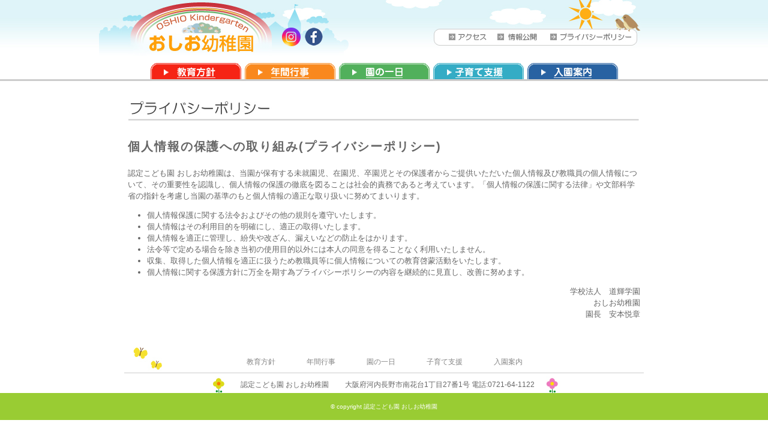

--- FILE ---
content_type: text/html; charset=UTF-8
request_url: https://oshio-smilekg.net/privacy/
body_size: 11688
content:
<!DOCTYPE html>
<html lang="ja">
<head prefix="og: http://ogp.me/ns# fb: http://ogp.me/ns/fb# article: http://ogp.me/ns/article#">
<meta charset="UTF-8">
<title>プライバシーポリシー | 幼稚園型認定こども園 おしお幼稚園</title>
<meta name="description" content="プライバシーポリシーページです。たのしく学ぶ あかるく育つ おしお幼稚園 | 大阪府河内長野市南花台の幼稚園型認定こども園">
<meta http-equiv="X-UA-Compatible" content="IE=edge">
<meta name="format-detection" content="telephone=no">
<meta name="viewport" content="width=device-width,initial-scale=1.0,maximum-scale=1.0">
<link rel="canonical" href="https://oshio-smilekg.net/privacy/">
<link rel="shortcut icon" type="image/x-icon" href="https://oshio-smilekg.net/wp/wp-content/themes/oshio-smilekg/common/img/favicon.ico">
<link rel="apple-touch-icon" href="https://oshio-smilekg.net/wp/wp-content/themes/oshio-smilekg/common/img/icon.png">
<meta property="og:image" content="https://oshio-smilekg.net/wp/wp-content/themes/oshio-smilekg/common/img/icon.png">
<link rel="stylesheet" href="https://oshio-smilekg.net/wp/wp-content/themes/oshio-smilekg/css/screen.css">
<link id="size-stylesheet" rel="stylesheet">
<link rel="stylesheet" href="https://oshio-smilekg.net/wp/wp-content/themes/oshio-smilekg/css/slide.css">
<link rel="stylesheet" href="https://oshio-smilekg.net/wp/wp-content/themes/oshio-smilekg/common/css/import.css">
<script src="https://oshio-smilekg.net/wp/wp-content/themes/oshio-smilekg/common/js/jquery.min.js"></script>
<script src="https://oshio-smilekg.net/wp/wp-content/themes/oshio-smilekg/common/js/accordion.js"></script>
<script src="https://oshio-smilekg.net/wp/wp-content/themes/oshio-smilekg/common/js/scroll.js"></script>
<script src="https://oshio-smilekg.net/wp/wp-content/themes/oshio-smilekg/common/js/rollover.js"></script>
<!--[if lt IE 9]><script src="https://oshio-smilekg.net/wp/wp-content/themes/oshio-smilekg/common/js/html5shiv-printshiv.js"></script><![endif]-->
<meta name='robots' content='max-image-preview:large' />
<link rel='stylesheet' id='wp-block-library-css'  href='https://oshio-smilekg.net/wp/wp-includes/css/dist/block-library/style.min.css?ver=5.8.12' type='text/css' media='all' />
</head>
<body class="privacyPage">
<div id="wrap">

<!-- ▼▼▼header start▼▼▼ -->
<div id="header">
<div id="header-inner">
<div class="icon_sns01"><a href="https://www.instagram.com/oshio_kindergarten/?hl=ja" target="_blank"><img src="https://oshio-smilekg.net/wp/wp-content/themes/oshio-smilekg/common/img/icon_insta.png" /></a></div>
<div class="icon_sns02"><a href="https://www.facebook.com/%E3%81%8A%E3%81%97%E3%81%8A%E5%B9%BC%E7%A8%9A%E5%9C%92-156764101757716/" target="_blank"><img src="https://oshio-smilekg.net/wp/wp-content/themes/oshio-smilekg/common/img/icon_fb.png" /></a></div>
<div id="site-seal">
<div id="logo"><a href="https://oshio-smilekg.net/" accesskey="1">おしお幼稚園</a></div>
<h2 id="description">たのしく学ぶ あかるく育つ おしお幼稚園</h2>
</div>
<ul class="head-navi">
<li class="h_access"><a href="https://oshio-smilekg.net/access/">アクセス</a></li>
<li class="h_disclose-information"><a href="https://oshio-smilekg.net/disclose/">情報公開</a></li>
<li class="h_privacy"><a href="https://oshio-smilekg.net/privacy/">プライバシーポリシー</a></li>
</ul>
<div class="navi-wrap">
<ul class="navi">
<li class="m_educational-policy primary"><a href="https://oshio-smilekg.net/educational/">教育方針</a> </li>
<li class="m_event primary"><a href="https://oshio-smilekg.net/event/">年間行事</a> </li>
<li class="m_day primary"><a href="https://oshio-smilekg.net/day/">園の一日</a> </li>
<li class="m_assistance primary"><a href="https://oshio-smilekg.net/assistance/">子育て支援</a> </li>
<li class="m_information primary"><a href="https://oshio-smilekg.net/information/">入園案内</a> </li>
</ul>
</div>
</div>
</div>
<!-- ▲▲▲header end▲▲▲ -->

<!-- ▼▼▼content start▼▼▼ -->
<div class="content-wrap">
<div class="content layout-one">
<div class="content-inner">
<div id="main" class="col1">
<div class="widget widget-subnavi">
</div>
<div id="page-3" class="container page">
<div class="text">
<h1><img src="https://oshio-smilekg.net/wp/wp-content/themes/oshio-smilekg/images/txt_pri.jpg" alt="プライバシーポリシー" /></h1>
<div class="entry-body">
<h2>個人情報の保護への取り組み(プライバシーポリシー)</h2>
<p>認定こども園 おしお幼稚園は、当園が保有する未就園児、在園児、卒園児とその保護者からご提供いただいた個人情報及び教職員の個人情報について、その重要性を認識し、個人情報の保護の徹底を図ることは社会的責務であると考えています。「個人情報の保護に関する法律」や文部科学省の指針を考慮し当園の基準のもと個人情報の適正な取り扱いに努めてまいります。</p>
<ul>
<li>個人情報保護に関する法令およびその他の規則を遵守いたします。</li>
<li>個人情報はその利用目的を明確にし、適正の取得いたします。</li>
<li>個人情報を適正に管理し、紛失や改ざん、漏えいなどの防止をはかります。</li>
<li>法令等で定める場合を除き当初の使用目的以外には本人の同意を得ることなく利用いたしません。</li>
<li>収集、取得した個人情報を適正に扱うため教職員等に個人情報についての教育啓蒙活動をいたします。</li>
<li>個人情報に関する保護方針に万全を期す為プライバシーポリシーの内容を継続的に見直し、改善に努めます。</li>
</ul>
<p style="text-align: right;">学校法人　道輝学園<br />おしお幼稚園<br />園長　安本悦章</p>
</div>
</div>
</div>
</div>
</div>
</div>
<!-- ▲▲▲content end▲▲▲ --> 

<!-- ▼▼▼footer start▼▼▼ -->
<div class="ex">
<ul class="navi">
<li class="m_educational-policy primary"><a href="https://oshio-smilekg.net/educational/">教育方針</a> </li>
<li class="m_event primary"><a href="https://oshio-smilekg.net/event/">年間行事</a> </li>
<li class="m_day primary"><a href="https://oshio-smilekg.net/day/">園の一日</a> </li>
<li class="m_assistance primary"><a href="https://oshio-smilekg.net/assistance/">子育て支援</a> </li>
<li class="m_information primary"><a href="https://oshio-smilekg.net/information/">入園案内</a> </li>
</ul>
<dl>
<dt>認定こども園 おしお幼稚園</dt>
<dd>
<address>
大阪府河内長野市南花台1丁目27番1号
</address>
電話:0721-64-1122</dd>
</dl>
</div>
</div>
<div id="footer">
<div id="footer-inner">
<h6 id="copy">&copy; copyright 認定こども園 おしお幼稚園</h6>
</div>
</div>
</div>
<!-- ▲▲▲footer end▲▲▲ -->

<!-- ▼▼▼スマホ start▼▼▼ -->
<div id="wrap_sp">
<p id="page-top"><a href="#">↑</a></p>

<!-- ▼▼▼header start▼▼▼ -->
<header>
<div class="rogo">
<a href="https://oshio-smilekg.net/"><img src="https://oshio-smilekg.net/wp/wp-content/themes/oshio-smilekg/common/img/rogo.jpg" alt="おしお幼稚園"/></a>
<div class="icon_sns01"><a href="https://www.instagram.com/oshio_kindergarten/?hl=ja" target="_blank"><img src="https://oshio-smilekg.net/wp/wp-content/themes/oshio-smilekg/common/img/icon_insta.png" /></a></div>
<div class="icon_sns02"><a href="https://www.facebook.com/%E3%81%8A%E3%81%97%E3%81%8A%E5%B9%BC%E7%A8%9A%E5%9C%92-156764101757716/" target="_blank"><img src="https://oshio-smilekg.net/wp/wp-content/themes/oshio-smilekg/common/img/icon_fb.png" /></a></div>
</div>
<div class="head">
<div class="back_nav_sp">
<ul class="accordion">
<li>
<p>MENU</p>
<ul>
<li><a href="https://oshio-smilekg.net/educational/">教育方針</a></li>
<li><a href="https://oshio-smilekg.net/event/">年間行事</a></li>
<li><a href="https://oshio-smilekg.net/day/">園の一日</a></li>
<li><a href="https://oshio-smilekg.net/assistance/">子育て支援</a></li>
<li><a href="https://oshio-smilekg.net/information/">入園案内</a></li>
<li><a href="https://oshio-smilekg.net/access/">アクセス</a></li>
<li><a href="https://oshio-smilekg.net/disclose/">情報公開</a></li>
<li><a href="https://oshio-smilekg.net/privacy/">プライバシーポリシー</a></li>
</ul>
</li>
</ul>
</div>
</div>
</header>
<!-- ▲▲▲header end▲▲▲ --> 

<!-- ▼▼▼content start▼▼▼ -->
<div class="page_tittle02">
<h1>プライバシーポリシー</h1>
</div>
<div class="content">
<div class="box_privacy">
<h4>個人情報の保護への取り組み<br>
(プライバシーポリシー)</h4>
<p>認定こども園 おしお幼稚園は、当園が保有する未就園児、在園児、卒園児とその保護者からご提供いただいた個人情報及び教職員の個人情報について、その重要性を認識し、個人情報の保護の徹底を図ることは社会的責務であると考えています。「個人情報の保護に関する法律」や文部科学省の指針を考慮し当園の基準のもと個人情報の適正な取り扱いに努めてまいります。</p>
<ul>
<li>個人情報保護に関する法令およびその他の規則を遵守いたします。</li>
<li>個人情報はその利用目的を明確にし、適正の取得いたします。</li>
<li>個人情報を適正に管理し、紛失や改ざん、漏えいなどの防止をはかります。</li>
<li>法令等で定める場合を除き当初の使用目的以外には本人の同意を得ることなく利用いたしません。</li>
<li>収集、取得した個人情報を適正に扱うため教職員等に個人情報についての教育啓蒙活動をいたします。</li>
<li>個人情報に関する保護方針に万全を期す為プライバシーポリシーの内容を継続的に見直し、改善に努めます。</li>
</ul>
<p style="text-align: right;">学校法人　道輝学園<br />
おしお幼稚園<br />
園長　安本悦章</p>
</div>
</div>
<!-- ▲▲▲content end▲▲▲ -->
 
<!-- ▼▼▼footer start▼▼▼ -->
<footer>
<div class="ft_about">
<p>認定こども園 おしお幼稚園 <span>大阪府河内長野市南花台1丁目27番1号</span><span>電話:0721-64-1122</span></p>
</div>
<nav class="ft_nav">
<ul class="clearfix">
<li><a href="https://oshio-smilekg.net/">ホーム</a></li>
<li><a href="https://oshio-smilekg.net/educational/">教育方針</a></li>
<li><a href="https://oshio-smilekg.net/event/">年間行事</a></li>
<li><a href="https://oshio-smilekg.net/day/">園の一日</a></li>
<li><a href="https://oshio-smilekg.net/assistance/">子育て支援</a></li>
<li><a href="https://oshio-smilekg.net/information/">入園案内</a></li>
<li><a href="https://oshio-smilekg.net/access/">アクセス</a></li>
<li><a href="https://oshio-smilekg.net/disclose/">情報公開</a></li>
<li><a href="https://oshio-smilekg.net/privacy/">プライバシーポリシー</a></li>
</ul>
<div class="ft_copy">
<p>&copy; copyright 認定こども園 おしお幼稚園</p>
</div>
</nav>
</footer>
<!-- ▲▲▲footer end▲▲▲ --> 

</div>
<!-- ▲▲▲スマホ end▲▲▲ --> 

<script>
(function(i,s,o,g,r,a,m){i['GoogleAnalyticsObject']=r;i[r]=i[r]||function(){
(i[r].q=i[r].q||[]).push(arguments)},i[r].l=1*new Date();a=s.createElement(o),
m=s.getElementsByTagName(o)[0];a.async=1;a.src=g;m.parentNode.insertBefore(a,m)
})(window,document,'script','//www.google-analytics.com/analytics.js','ga');
ga('create', 'UA-62757718-1', 'auto');
ga('send', 'pageview');
</script>

</body>
</html>

--- FILE ---
content_type: text/css
request_url: https://oshio-smilekg.net/wp/wp-content/themes/oshio-smilekg/css/screen.css
body_size: 1108
content:
@import url(base.css) screen and (min-width: 850px);
@import url(site.css) screen and (min-width: 850px);

#wrap_sp {
	display:none;
	}

@media screen and (max-width:849px) {
#wrap {
	display:none;
	}
	
#wrap_sp {
	display:block;
	}
}

.rssBody {
	margin:0;
	padding:0
	}
	
.rssBody ul {
	height:543px;
	margin:0;
	padding:0;
	overflow:auto;
	}
	
#wrap_sp .rssBody ul {
	height:300px;
	}

.rssBody ul li{
	margin:0;
	padding:10px 0;
	border-bottom:1px solid #CCC;
	list-style:none;
	}

.rssBody ul li a{
	font-weight:bold;
	color:#868686;
	}

.rssBody ul li h4{
	font-size:100%;
	margin:0;
	padding:0;
	}
	
.rssBody div {
	margin:0;
	padding:0;
	}

/*========================

フロート解除

========================*/

.clearfix:after {
visibility:hidden;
display:block;
font-size:0;
content:" ";
clear:both;
height:0;
}

*html .clearfix {
zoom:1;
}

*:first-child + html .clearfix {
zoom:1;
}

/*========================

お知らせ

========================*/

.back_news_top {
	height:668px;
	margin:0 0 20px;
	padding:0;
	background:url(img/news.jpg) 0 0 no-repeat;
	border:1px solid #CCC;
	-webkit-box-sizing:border-box;
	-moz-box-sizing:border-box;
	box-sizing:border-box;
	}

.box_news_top {
	margin:0;
	padding:70px 20px 0;
	-webkit-box-sizing:border-box;
	-moz-box-sizing:border-box;
	box-sizing:border-box;
	}

.box_news_top ul{
	height:578px;
	overflow:auto;
	}

.box_news_top li{
	margin:0 0 10px;
	padding:0 0 10px;
	border-bottom:1px dotted #CCC;
	list-style:none;
	}

.box_news_top li span{
	width:70px;
	margin:0 10px 0 0;
	display:block;
	float:left;
	}

.box_news_top li span img{
	max-width:100%;
	}

.box_news_top li a{
	display:block;
	overflow:auto;
	zoom:1;
	font-size:108%;
	}

.box_news_top li a i{
	color:#666;
	font-style:normal;
	font-size:93%;
	}
	
@media screen and (max-width:849px) {
.back_news_top {
	height:360px;
	margin:0 0 10px;
	background:url(img/news.jpg) 0 0 no-repeat;
	background-size:298px;
	}

.box_news_top {
	padding:50px 10px 0;
	}

.box_news_top ul{
	height:300px;
	overflow:auto;
	}

.box_news_top li a{
	font-size:100%;
	}
}

/*========================

記事

========================*/

.day_news{
	padding:0 0 5px;
	color:#666 !important;
	}

.box_next{
	padding:0 0 20px;
	}

.box_next01{
	width:33.3%;
	float:left;
	}

.box_next02{
	width:33.3%;
	float:left;
	text-align:center;
	}

.box_next03{
	width:33.3%;
	float:left;
	text-align:right;
	}

.btn01{
	padding:0 0 20px;
	}

.btn01 a{
	text-decoration:underline !important;
	font-size:108%;
	}

.btn01 a:hover{
	text-decoration:none !important;
	}

.post{
	width:100%;
	margin:0 auto;
	padding:0 0 60px;
	}

.post p{
	margin:0 !important;
	font-size:108%;
	line-height:1.8;
	}
	
.post img {
	max-width:100%;
	}

.post ul {
	display:block;
	list-style-type:disc;
	margin-block-start:1em;
	margin-block-end:1em;
	margin:0;
	padding:0 0 20px 40px;
	}

.post ol {
	display:block;
	list-style-type:decimal;
	margin-block-start:1em;
	margin-block-end:1em;
	margin:0;
	padding:0 0 20px 40px;
	}
  
.post li {
	display:list-item;
	text-align:match-parent;
	}
	  
.post dl {
	display:block;
	margin-block-start:1em;
	margin-block-end:1em;
	margin:0;
	padding:0 0 20px;
	}
	
.post dt {
	display:block;
	}
  
.post dd {
	display:block;
	padding:0 0 0 40px;
	}
	
.post h1 {
	font-size:143%;
	}
	
.post h2 {
	font-size:136%;
	}
	
.post h3 {
	font-size:129%;
	}
	
.post h4 {
	font-size:122%;
	}
	
.post h5 {
	font-size:115%;
	}
	
.post h6 {
	font-size:108%;
	}
	
.post img {
	max-width:980px;
	height:auto;
	}
	
.post a:link,.post a:visited {
	text-decoration:underline;
	}

.post a:hover,.post a:active {
	text-decoration:none;
	}

.post strong {
	font-weight:bold;
	}
	
.post em {
	font-style:italic;
	}
	
.post blockquote {
    display:block;
    -webkit-margin-before:1em;
    -webkit-margin-after:1em;
    -webkit-margin-start:40px;
    -webkit-margin-end:40px;
	}
 
.post .aligncenter {
    display:block;
    margin:0 auto;
	}
	
.post .alignright {
	float:right;
	}
	
.post .alignleft {
	float:left;
	}
 
img[class*="wp-image-"],
img[class*="attachment-"] {
    height:auto;
    max-width:100%;
	}

@media screen and (max-width:849px) {
.btn01 a{
	font-size:100%;
	}

.post{
	padding:0 0 40px;
	}

.post p{
	font-size:100%;
	line-height:1.6;
	}
}



--- FILE ---
content_type: text/css
request_url: https://oshio-smilekg.net/wp/wp-content/themes/oshio-smilekg/css/slide.css
body_size: 506
content:
.slideWrap {
  width: 848px;
  margin: auto;
  padding: 30px 0 0;
  position: relative;
  text-align: center;
}

.slideWrapInner {
  overflow: hidden;
  margin: auto;
  text-align: left;
}

.slideWrap .ctl {
  width: 62px;
  height: 62px;
  background: url(../images/slide/slide_btns.jpg);
  text-indent: -9999px;
  position: absolute;
  top: 130px;
  padding: 0;
  cursor: pointer;
  text-decolation: none;
}

.slideWrap .prev {
  left: 150px;
  background-position: -268px 0;
}

.slideWrap .next {
  right: 150px;
  background-position: -330px 0;
}

.slideWrap .prev:hover {
  background-position: -268px -62px;
}

.slideWrap .next:hover {
  background-position: -330px -62px;
}

.slideShow {
  margin: 0;
  padding: 0;
}

.slides {
  clear: left;
}

.slideV .slides {
  float: left;
  clear: none;
}

.slideV, .slideV li {
  width: 394px;
}

ol#daySlide, ol#daySlide li {
  margin: 0;
  padding: 0;
  overflow: hidden;
  list-style: none;
}

#daySlide div {
  float: left;
  margin: 0;
  text-indent: -9999px;
  background: url(../images/slide/slide_photo.jpg);
  width: 394px;
  height: 221px;
}

#daySlide p {
  float: left;
  margin: 0;
  text-indent: -9999px;
  background: url(../images/slide/slide_txt.jpg);
  width: 392px;
  height: 65px;
}

#s01 div {
  background-position: 0 0;
}

#s01 p {
  background-position: 0 0;
}

#s02 div {
  background-position: 0 -221px;
}

#s02 p {
  background-position: 0 -65px;
}

#s03 div {
  background-position: 0 -442px;
}

#s03 p {
  background-position: 0 -130px;
}

#s04 div {
  background-position: 0 -663px;
}

#s04 p {
  background-position: 0 -195px;
  height: 92px;
}

#s05 div {
  background-position: 0 -884px;
}

#s05 p {
  background-position: 0 -287px;
}

#s06 div {
  background-position: 0 -1105px;
}

#s06 p {
  background-position: 0 -352px;
  height: 118px;
}

.sl-ctl {
  text-align: center;
}

.sl-ctl li {
  display: inline-block;
  text-align: left;
}

.sl-ctl a {
  display: block;
  width: 134px;
  height: 36px;
  text-indent: -999px;
  background: url(../images/slide/slide_btns.jpg);
}

#allView {
  background-position: 0 0;
}

#allView:hover, #allView.active {
  background-position: 0 -36px;
}

#slideView {
  background-position: -134px 0;
}

#slideView:hover, #slideView.active {
  background-position: -134px -36px;
}


--- FILE ---
content_type: text/css
request_url: https://oshio-smilekg.net/wp/wp-content/themes/oshio-smilekg/common/css/import.css
body_size: 25
content:
@charset "utf-8";

/*========================

インポート

========================*/

@import url(reset.css) screen and (max-width: 849px);
@import url(base.css) screen and (max-width: 849px);
@import url(style.css) screen and (max-width: 849px);

--- FILE ---
content_type: text/css
request_url: https://oshio-smilekg.net/wp/wp-content/themes/oshio-smilekg/css/base.css
body_size: 6479
content:
@charset "UTF-8";
html,
body,
div,
ul,
ol,
li,
dl,
dt,
dd,
h1,
h2,
h3,
h4,
h5,
h6,
pre,
form,
p,
blockquote,
fieldset,
input {
  margin: 0;
  padding: 0;
}

h1,
h2,
h3,
h4,
h5,
h6,
pre,
code,
address,
caption,
cite,
code,
em,
strong,
th {
  font-size: 1em;
  font-weight: normal;
  font-style: normal;
}

ul,
ol {
  list-style: none;
}

fieldset,
img {
  border: none;
}

caption,
th {
  text-align: left;
}

table {
  border-collapse: collapse;
  border-spacing: 0;
}

.content {
  clear: both;
  margin: auto;
  overflow: hidden;
  position: relative;
  width: 100%;
}

.content-inner,
.cols,
.col1-wrap {
  float: left;
  position: relative;
  width: 100%;
}

.col1,
.col2,
.col3 {
  float: left;
  padding: 30px 0 0 0;
  overflow: hidden;
  position: relative;
}

.layout-wtt .content-inner {
  right: 25%;
}

.layout-wtt .cols {
  right: 25%;
}

.layout-wtt .col1 {
  left: 52%;
  width: 46%;
}

.layout-wtt .col2 {
  left: 56%;
  width: 21%;
}

.layout-wtt .col3 {
  left: 60%;
  width: 21%;
}

.layout-twt .content-inner {
  right: 25%;
}

.layout-twt .cols {
  right: 50%;
}

.layout-twt .col1 {
  left: 102%;
  width: 46%;
}

.layout-twt .col2 {
  left: 31%;
  width: 21%;
}

.layout-twt .col3 {
  left: 85%;
  width: 21%;
}

.layout-ttw .content-inner {
  right: 50%;
}

.layout-ttw .cols {
  right: 25%;
}

.layout-ttw .col1 {
  left: 127%;
  width: 46%;
}

.layout-ttw .col2 {
  left: 31%;
  width: 21%;
}

.layout-ttw .col3 {
  left: 35%;
  width: 21%;
}

.layout-tw .content-inner {
  right: 75%;
}

.layout-tw .col1 {
  left: 102%;
  width: 71%;
}

.layout-tw .col2 {
  left: 6%;
  width: 21%;
}

.layout-wt .content-inner {
  right: 25%;
}

.layout-wt .col1 {
  left: 27%;
  width: 71%;
}

.layout-wt .col2 {
  left: 31%;
  width: 21%;
}

.layout-wtt-pix .content-inner {
  margin-left: -230px;
  right: 100%;
  width: 200%;
}

.layout-wtt-pix .cols {
  margin-left: -230px;
  width: 100%;
}

.layout-wtt-pix .col1-wrap {
  width: 50%;
}

.layout-wtt-pix .col1 {
  float: none;
  left: 100%;
  margin: 0 15px 0 475px;
}

.layout-wtt-pix .col2 {
  float: right;
  left: 215px;
  width: 200px;
}

.layout-wtt-pix .col3 {
  float: right;
  left: 645px;
  width: 200px;
}

.layout-ttw-pix .content-inner {
  left: 200px;
  width: 200%;
}

.layout-ttw-pix .cols {
  left: 200px;
  width: 100%;
}

.layout-ttw-pix .col1-wrap {
  float: right;
  right: 400px;
  width: 50%;
}

.layout-ttw-pix .col1 {
  float: none;
  margin: 0 15px 0 415px;
  right: 100%;
}

.layout-ttw-pix .col2 {
  left: -185px;
  width: 170px;
}

.layout-ttw-pix .col3 {
  left: -555px;
  width: 170px;
}

.layout-twt-pix .content-inner {
  margin-left: -200px;
  right: 100%;
  width: 200%;
}

.layout-twt-pix .cols {
  left: 400px;
  margin-left: -50%;
  width: 100%;
}

.layout-twt-pix .col1-wrap {
  right: 200px;
  width: 50%;
}

.layout-twt-pix .col1 {
  float: none;
  left: 200%;
  margin: 0 215px;
}

.layout-twt-pix .col2 {
  float: right;
  right: 15px;
  width: 170px;
}

.layout-twt-pix .col3 {
  float: right;
  left: 50%;
  margin-right: 45px;
  width: 170px;
}

.layout-tw-pix .content-inner {
  float: none;
  position: static;
  overflow: hidden;
}

.layout-tw-pix .cols {
  left: 230px;
  width: 200%;
}

.layout-tw-pix .col1-wrap {
  float: right;
  right: 230px;
  width: 50%;
}

.layout-tw-pix .col1 {
  float: none;
  margin: 0 15px 0 245px;
  right: 100%;
}

.layout-tw-pix .col2 {
  right: 215px;
  width: 200px;
}

.layout-wt-pix .content-inner {
  float: none;
  position: static;
  overflow: hidden;
}

.layout-wt-pix .cols {
  margin-left: -230px;
  right: 100%;
  width: 200%;
}

.layout-wt-pix .col1-wrap {
  left: 50%;
  width: 50%;
}

.layout-wt-pix .col1 {
  float: none;
  margin: 0 15px 0 245px;
  position: static;
}

.layout-wt-pix .col2 {
  float: right;
  left: 215px;
  width: 200px;
}

.layout-thirds .content-inner {
  right: 33.3%;
}

.layout-thirds .cols {
  right: 33.3%;
}

.layout-thirds .col1 {
  left: 67.6%;
  width: 31.3%;
}

.layout-thirds .col2 {
  left: 69.6%;
  width: 31.3%;
}

.layout-thirds .col3 {
  left: 71.6%;
  width: 31.3%;
}

.layout-half .content-inner {
  right: 50%;
}

.layout-half .col1 {
  left: 52%;
  width: 46%;
}

.layout-half .col2 {
  left: 56%;
  width: 46%;
}

.layout-one .col1 {
  left: 2%;
  width: 96%;
}

.layout-wtt .col1-wrap,
.layout-twt .col1-wrap,
.layout-ttw .col1-wrap,
.layout-tw .col1-wrap,
.layout-wt .col1-wrap,
.layout-half .col1-wrap,
.layout-one .col1-wrap {
  float: none;
  position: static;
  width: auto;
}

body {
  font: 81.25%/1.5 "メイリオ", Meiryo, "ヒラギノ角ゴ Pro W3", "Hiragino Kaku Gothic Pro", Osaka, "ＭＳ Ｐゴシック", "MS PGothic", sans-serif;
  color: #666;
}

/*body{font-family:Book Antiqua,"ヒラギノ明朝 Pro W3", "Hiragino Mincho Pro", "ＭＳ Ｐ明朝", "MS PMincho", serif;}
body{font:75%/1.5 "Lucida Grande", "Hiragino Kaku Gothic Pro", "ヒラギノ角ゴ Pro W3", "ＭＳ Ｐゴシック",  "Lucida Sans Unicode", Arial, Verdana, sans-serif;}*/
/* Tags */
h1,
h2,
h3,
h4 {
  position: relative;
  font-weight: bold;
}

h2,
h3,
h4,
h5 {
  margin: 1.5em 0 1em;
  letter-spacing: 0.1em;
}

noscript {
  color: #c00;
}

blockquote {
  margin: 1em 0;
  padding: 10px;
  border: 1px solid #ccc;
  font-style: italic;
  background: #eee;
}

blockquote p {
  margin-top: 0;
  margin-bottom: 0;
}

p {
  margin-bottom: 1em;
}

cite {
  border-bottom: 1px dotted;
  color: #090;
  font-style: oblique;
}

a {
  color: #600;
  text-decoration: none;
  outline: none;
}

a:hover {
  text-decoration: underline;
}

table {
  width: 99.5%;
  margin: 0 auto 1em;
}

th,
td {
  border: 1px solid #ccc;
  padding: 0.2em 0.5em;
}

th {
  text-align: center;
}

label {
  text-transform: uppercase;
  color: #666;
}

input,
textarea {
  width: 98%;
  border: 1px solid #ccc;
  padding: 3px;
  background-color: #fff;
  -moz-border-radius: 3px;
  -webkit-border-radius: 3px;
  border-radius: 3px;
}

textarea {
  font-size: small;
}

input:hover,
textarea:hover {
  border-color: #666;
}

input:focus,
textarea:focus {
  border: 1px solid #ee0;
  background: #ffe;
  color: #333;
}

input[type="button"] {
  width: 30%;
}

strong {
  color: #000;
}

/* font-size */
h1 {
  font-size: 175%;
}

h2 {
  font-size: 150%;
}

h3 {
  font-size: 125%;
}

h4 {
  font-size: 115%;
}

h5 {
  font-weight: bold;
}

#copy,
.head-navi,
.foot-navi {
  font-size: 87.5%;
}

small,
#description,
.asset-meta {
  font-size: 75%;
}

/* useful */
.inner {
  padding: 1em;
}

.L {
  float: left;
  margin: 0 1em 1em 0;
}

.R {
  float: right;
  margin: 0 0 1em 1em;
}

.C {
  text-align: center;
  margin: auto;
}

.clear {
  clear: both;
}

.thumb {
  border: 1px solid;
  display: inline-block;
  float: left;
  margin: 0 1em 0 0;
}

.thumb img {
  display: block;
  border: 1px solid #fff;
}

.img {
  display: block;
}

.error {
  margin: 0;
}

.hyde {
  display: none;
}

.media {
  max-width: 700px;
}

.line-table td,
.line-table th {
  border: none;
  border-bottom: 1px dotted;
}

.tb-dl {
  overflow: hidden;
  border: 1px solid;
  margin-bottom: -1px;
  background: #eee;
}

.tb-dl + p {
  margin-top: 10px;
}

.tb-dl dt {
  float: left;
  padding: 7px 10px;
  width: 150px;
  font-weight: bold;
}

.tb-dl dd {
  padding: 7px 10px;
  margin: -1px 0 0 170px;
  border-left: 1px dotted;
  border-top: 1px dotted;
  background: #fff;
}

.btn a {
  display: inline-block;
  background: #000;
  color: #fff;
  text-shadow: 0 1px 0 #888;
  padding: 3px 15px;
  margin: 20px auto;
  -moz-border-radius: 3px;
  -webkit-border-radius: 3px;
  border-radius: 3px;
}

.blank {
  display: inline-block;
  margin: 0 0 0 2px;
  width: 6px;
  height: 6px;
  vertical-align: top;
  background: url(img/blank.png) no-repeat;
  border: none;
}

.new {
  font-size: 9px;
  letter-spacing: 0;
  padding: 0 5px;
  vertical-align: top;
  color: #fff;
  background: #c00;
}

.tooltips {
  max-width: 400px;
  font-size: 9px;
  color: #eee;
  background: #333;
  min-width: 100px;
  -moz-border-radius: 3px;
  -webkit-border-radius: 3px;
  border-radius: 3px;
  -moz-box-shadow: 0px 2px 10px #000;
  -webkit-box-shadow: 0px 2px 10px #000;
  box-shadow: 0px 2px 10px #000;
}

.tooltips .tip-title {
  font-size: 11px;
  padding: 5px 8px;
}

.tooltips .tip-text {
  padding: 5px 8px;
  border-top: 1px dotted;
}

/* navi */
.head-navi {
  position: absolute;
  top: 10px;
  right: 20px;
}

.head-navi li,
.foot-navi li {
  float: left;
  font-size: 10px;
}

.head-navi a,
.foot-navi a {
  padding: 0.3em 1em;
}

.navi-wrap {
  margin: 0;
  overflow: hidden;
}

.navi {
  clear: both;
  overflow: visible;
  text-transform: uppercase;
}

.navi li {
  float: left;
}

.navi-wrap .navi li ul {
  position: absolute;
  display: none;
  z-index: 2;
}

.navi-wrap .navi li:hover > ul {
  display: block;
}

.navi-wrap .navi li ul li ul {
  position: absolute;
  display: none;
  z-index: 2;
}

.navi-wrap .navi ul li:hover > ul {
  display: block;
}

.navi a {
  padding: 0.3em 2em;
  display: block;
  margin: 0 0 0 1px;
  -moz-border-radius: 3px;
  -webkit-border-radius: 3px;
  border-radius: 3px;
}

.navi a:hover,
.navi a.active {
  background-color: #333;
  color: #fff;
  text-decoration: none;
}

.navi a span {
  font-size: 9px;
}

.navi .toggle {
  position: absolute;
  z-index: 2;
}

.navi li.searchBox {
  float: right;
}

/* side navi */
.content .navi {
  margin-bottom: 15px;
  overflow: hidden;
}

.content .navi li {
  width: 100%;
  float: left;
  margin-bottom: 1px;
}

.content .navi ul {
  margin: 1px 0 -1px 0;
  overflow: hidden;
}

.content .navi ul ul {
  overflow: visible;
  margin-left: 1.5em;
}

.content .navi a {
  display: block;
  padding: 0.5em 1em;
  background-color: #ccc;
}

.content .navi a:hover,
.content .navi a.active {
  background-color: #333;
  color: #fff;
  text-decoration: none;
}

.content .primary {
  position: relative;
}

.content .primary .toggle {
  position: absolute;
  top: 19px;
  right: 10px;
  width: 11px;
  height: 11px;
  background: url(img/toggle.png);
  padding: 0;
  text-indent: -9999px;
  border: none;
  line-height: 0.2;
}

.content .primary .active .toggle {
  background-position: -11px 0;
}

/* breadcrumbs */
.breadcrumbs {
  color: #666;
  border: 1px solid #ccc;
  margin: 0 0 2em;
  padding: 0;
  background: #fff;
  -moz-border-radius: 5px;
  -webkit-border-radius: 5px;
  border-radius: 5px;
  overflow: hidden;
}

.breadcrumbs a,
.breadcrumbs span {
  float: left;
  padding: 0.5em 0 0.5em 1em;
}

.breadcrumbs .separator {
  padding: 0.5em 1.2em 0.5em 0;
  background: url(img/separator.png) center right no-repeat;
  text-indent: -9999px;
}

.breadcrumbs a.home {
  width: 16px;
  height: 16px;
  margin-left: 0.5em;
  background: url(img/home_16x16.png) center no-repeat;
  text-indent: -9999px;
}

.breadcrumbs a.pageTop {
  float: right;
  padding: 0;
  width: 16px;
  height: 16px;
  padding: 0;
  margin: 6px 7px 0 0;
  width: 16px;
  height: 16px;
  background: url(img/arrow_up_12x12.png) center no-repeat;
  text-indent: -9999px;
}

.breadcrumbs a.switch {
  background: url(img/gear.png) center no-repeat;
  text-indent: -9999px;
  padding: 0;
  margin: 6px 7px 0 0;
  width: 16px;
  height: 16px;
  float: right;
}

/* entry */
.entry-header {
  overflow: hidden;
  margin: 0 0 15px 0;
}

.entry-header .sub-title {
  margin: 0;
}

.entry-body,
.entry-more,
.entry-more-link {
  clear: both;
  margin-bottom: 1em;
  overflow: hidden;
}

.entry-more-link {
  text-align: right;
}

/* works */
.works {
  width: 190px;
  float: left;
  overflow: hidden;
  position: relative;
}

.works .entry-image {
  padding: 0;
}

.works .entry-image a {
  position: relative;
  display: block;
  height: 200px;
  overflow: hidden;
  border: 2px solid #fff;
}

.works .entry-image a:hover {
  border-color: #900;
  opacity: 0.6;
}

.works .entry-image img {
  position: absolute;
  top: 0;
  left: 0;
}

.works .text {
  position: absolute;
  bottom: 2px;
  left: 2px;
  width: 186px;
  background: url(img/80.png);
  padding: 0.5em 0;
  background-color: #fff;
}

.works .text .asset-meta,
.works .text h3 {
  padding: 0 10px;
  margin: 0;
}

.works .text h3 {
  font-size: 100%;
  margin: 0;
}

.works .text h3 a {
  display: block;
  height: 1.5em;
  overflow: hidden;
}

.works .text h3 a:hover {
  height: auto;
}

.works-item {
  text-align: center;
  margin: 0 0 1em 0;
}

/* container */
.container {
  overflow: hidden;
  padding: 0 0 20px;
}

.container ul,
.container ol {
  margin: 0 1em 1em 2.5em;
}

.container ul li {
  list-style-type: disc;
}

.container ol li {
  list-style-type: decimal;
}

.container h2.title {
  font-size: 120%;
  margin: 0 0 0.5em 0;
}

.container .entry-image {
  margin: 0 0 1em 0;
  display: block;
}

.container .entry-image img {
  display: block;
  margin: auto;
}

.container .text {
  overflow: hidden;
}

.container .asset-meta {
  clear: both;
  margin: 0;
}

.container .entry-body {
  clear: none;
}

.container .container h3 {
  margin: 0 0 0.5em 0;
}

.container .date {
  font-family: Arial;
  font-weight: bold;
  float: left;
  width: 50px;
  background: #000;
  color: #fff;
  text-align: center;
  margin: 0 1.5em 0 0;
  line-height: 1;
  -moz-border-radius: 5px;
  -webkit-border-radius: 5px;
  border-radius: 5px;
}

.container .day,
.container .month,
.container .year {
  display: block;
  padding: 3px 0 0;
}

.container .day {
  font-size: 24px;
  color: #000;
  background: #fff;
  border: 1px solid #000;
}

.container .year {
  font-size: 9px;
  padding: 3px;
}

/* page navi */
.content-nav {
  overflow: hidden;
  clear: both;
  padding: 1.5em 0;
  text-align: center;
  text-transform: uppercase;
  line-height: 24px;
  font-family: Arial, Geneva, sans-serif;
}

.content-nav span,
.content-nav a {
  display: inline-block;
  padding: 0 0.8em;
  margin: 1px;
  background: #222;
  color: #fff;
  -moz-border-radius: 3px;
  -webkit-border-radius: 3px;
  border-radius: 3px;
  text-shadow: 0px -1px 0 black;
}

.content-nav .next {
  float: right;
  padding: 0;
  border: none;
}

.content-nav .prev {
  float: left;
  padding: 0;
  border: none;
}

.content-nav .separator {
  display: none;
}

.content-nav .current_page {
  background: #ccc;
  text-shadow: 0px -1px 0 #999999;
}

.content-nav a:hover {
  text-decoration: none;
  background-color: #fff;
  color: #888;
  text-shadow: none;
}

.next,
.prev {
  padding: 0;
}

.next a,
#top-next-comments-link,
#next-comments-link {
  display: block;
  padding: 0;
  line-height: 21px;
  width: 73px;
  height: 21px;
  background: url(img/btn_s.png);
  text-indent: -9999px;
  background-position: -73px 0;
}

.prev a,
#top-prev-comments-link,
#prev-comments-link {
  display: block;
  padding: 0;
  line-height: 21px;
  width: 73px;
  height: 21px;
  background: url(img/btn_s.png);
  text-indent: -9999px;
  background-position: 0 0;
}

/* trackbacks + comments */
.trackbacks-header,
.comments-open-header,
.comments-header {
  line-height: 2em;
  border-bottom: 1px solid;
  margin: 1em 0;
  font-size: 120%;
}

.trackbacks-header {
  position: relative;
}

.trackbacks-info {
  position: absolute;
  top: 0;
  right: 0;
  line-height: 1em;
  text-align: right;
  width: 300px;
  font-size: 11px;
  font-weight: 400;
  text-transform: lowercase;
  letter-spacing: 0;
}

.trackbacks-info input {
  width: 200px;
  font-size: 11px;
}

.trackbacks-content,
.comments-content {
  overflow: hidden;
}

.trackback,
.comment {
  margin-bottom: 10px;
  position: relative;
  overflow: hidden;
}

.trackback .inner,
.comment .inner {
  border: 2px dotted #ccc;
  background: #eee;
  -moz-border-radius: 5px;
  -webkit-border-radius: 5px;
  border-radius: 5px;
  overflow: hidden;
}

.trackback p,
.comment p {
  margin: 0;
}

.userpic {
  float: right;
  width: 75px;
  height: 75px;
  margin: 0 0 0 1em;
  overflow: hidden;
  clear: both;
  position: relative;
  border: 3px solid #eee;
}

.userpic img {
  position: absolute;
}

.comment-header {
  margin: 0 0 5px 0;
}

.entry-author-comment .userpic {
  float: left;
  margin: 0 1em 0 0;
}

.entry-author-comment .inner {
  background: #fefefe;
}

.comment-reply .inner {
  background: #eef;
  border-color: #aac;
}

.comment img {
  vertical-align: top;
  margin-right: 0.5em;
}

/* widget */
.widget {
  margin: 0 0 1em 0;
}

.widget-header {
  font-size: 100%;
  margin: 0 0 1em;
  border-bottom: 1px dotted;
}

.widget-header .R {
  margin: 0;
}

.widget-header .s_btn a {
  display: block;
  width: 15px;
  height: 15px;
  background: #cccccc url(img/view.png) 0 0 no-repeat;
  text-indent: -9999px;
}

.widget-content {
  margin: 1em 0.5em;
}

.widget-archive ul,
.widget-pages ul,
.widget-recent-assets ul,
.widget-tag-cloud ul,
.widget-recent-comments ul {
  margin: 0;
}

.widget-calendar table {
  width: 100%;
  text-align: center;
  line-height: 1.44;
}

.widget-calendar a {
  display: block;
}

.widget-archive ul li,
.widget-pages ul li,
.widget-recent-comments ul li {
  list-style: none;
  background: url(img/ico_monthly.png) 0 0.25em no-repeat;
  padding-left: 15px;
}

.widget-recent-assets li {
  list-style: none;
  width: 50px;
  height: 50px;
  overflow: hidden;
  display: inline-block;
}

.widget-tag-cloud ul li {
  list-style: none;
  display: inline-block;
  margin-right: 0.5em;
}

.widget-recent-comments ul li ul li {
  background-image: url(img/ico_commented.png);
}

.widget-related-entries {
  margin: 30px 0;
  clear: both;
}

.widget-related-entries li {
  margin: 0 0 5px 0;
}

.widget-related-entries li a {
  background: url(img/link_12x12.png) left 0.3em no-repeat;
  padding-left: 1.5em;
}

.widget-recent-entries ul {
  margin-right: 0;
}

.widget-recent-entries li {
  border-bottom: 1px dotted #ccc;
}

.widget-recent-entries li a {
  display: block;
  padding: 4px 0 3px 1.5em;
  background: url(img/arrow_right_12x12.png) left 0.5em no-repeat;
}

.widget-recent-entries li a:visited {
  background: url(img/check_12x10.png) left 0.6em no-repeat;
}

.widget table {
  font-size: 9px;
}

.widget-description {
  border: 1px solid #ccc;
  padding: 10px;
  margin: 0 0 20px;
  background: #eee;
  font-size: 11px;
}

.widget-top ul {
  margin: 0;
  padding: 0;
}

.widget-top li {
  display: block;
  margin: 0 0 5px 0;
  overflow: hidden;
}

.widget-top p {
  overflow: hidden;
}

.widget-top .text {
  overflow: hidden;
  padding: 0 10px 10px;
  border-left: 1px solid #eee;
}

.widget-top .inner {
  overflow: hidden;
  padding: 0;
}

.widget-top .thumb {
  float: left;
  clear: both;
  border: 1px solid;
  margin: 0 1em 1em 0;
}

.widget-top .thumb img {
  display: block;
  border: 1px solid #fff;
}

.widget-top .date {
  font-family: Arial;
  font-weight: bold;
  float: left;
  width: 40px;
  background: #000;
  color: #fff;
  text-align: center;
  margin: 0 1.5em 0 0;
  line-height: 1;
  -moz-border-radius: 5px;
  -webkit-border-radius: 5px;
  border-radius: 5px;
}

.widget-top .day,
.widget-top .month,
.widget-top .year {
  display: block;
  padding: 3px 0 0;
}

.widget-top .day {
  font-size: 16px;
  color: #000;
  background: #fff;
  border: 1px solid #000;
  padding: 2px;
}

.widget-top .month {
  font-size: 9px;
  padding: 3px 0 2px;
}

.widget-top .year {
  font-size: 8px;
  padding: 3px;
}

.widget-twitter .widget-header {
  margin: 0;
  border: none;
}

.widget-twitter h3 a {
  font-size: 9px;
  letter-spacing: 0;
  padding: 3px 8px;
  line-height: 1;
  color: #fff;
  background: #3cf;
  font-weight: bold;
  position: absolute;
  top: 0;
  right: 0;
  text-decoration: none;
  -moz-border-radius: 10px;
  -webkit-border-radius: 10px;
  border-radius: 10px;
  -moz-box-shadow: 0 1px 0 #fff;
  -webkit-box-shadow: 0 1px 0 #fff;
  box-shadow: 0 1px 0 #fff;
}

.widget-twitter h3 a:hover {
  background: #9ef;
}

.widget-twitter {
  background: #fff;
  padding: 10px;
  margin: 0 0 20px;
  border: 5px solid #33ccff;
}

#tweets-here {
  margin: 0px;
  background: #cef;
}

#tweets-here {
  border-left: 1px solid #eee;
  border-right: 1px solid #eee;
}

.twline {
  overflow: hidden;
  padding: 8px;
  margin: 0;
  border-bottom: 1px solid #ccc;
  border-top: 1px solid #eee;
  font-size: 82.75%;
}

.twimg {
  float: left;
  margin: 0 10px 0 0;
}

.twtxt {
  margin: 0 5px 0 0;
  overflow: hidden;
  display: block;
}

.twdate {
  float: right;
}

.twdate a {
  font-size: 75%;
  color: #666;
}

.widget-sitemap li {
  float: left;
  width: 120px;
  margin-right: 15px;
}

.widget-sitemap a {
  color: #eee;
  font-weight: bold;
  text-shadow: 0px -1px 0 black;
  display: block;
  padding: 2px 0;
  margin: 0 0 5px 0;
}

.widget-sitemap .primaly {
  text-transform: uppercase;
}

.widget-sitemap .primaly li {
  float: none;
  width: auto;
  margin: 2px 0;
}

.widget-sitemap .primaly ul a {
  color: #666;
  font-weight: normal;
  border: none;
  margin: 0;
}

.widget-sitemap .primaly ul ul {
  padding: 0 0 0 1em;
}

.widget-sitemap .widget-header {
  display: none;
}

.widget-recommend li {
  text-align: center;
}

.field input {
  width: 143px;
}

.field p {
  font-size: 11px;
}

.error,
.require {
  color: #c00;
}

#read {
  font-size: 10px;
  color: #fff;
  background: #ccc;
}

#header,
#footer {
  position: relative;
  width: 100%;
}

#header-inner,
#footer-inner {
  overflow: hidden;
  padding: 15px;
}

#site-seal {
  float: left;
  font-family: Book Antiqua, "ヒラギノ明朝 Pro W3", "Hiragino Mincho Pro", "ＭＳ Ｐ明朝", "MS PMincho", serif;
  margin: 0 20px 0 0;
}

#logo {
  font-size: 40px;
  border: none;
  margin: 0;
  letter-spacing: 0;
  line-height: 1;
}

#description {
  border: none;
  margin: 0;
}

#sub {
  text-align: center;
}

#sub .widget {
  display: inline-block;
  vertical-align: top;
  width: 24.5%;
  min-height: 200px;
  background: #fff;
  text-align: left;
}

#copy {
  float: right;
  font-size: 10px;
}

#searchBox input {
  width: 140px;
  color: #ccc;
  background: url(img/ico_search.png) 5px center no-repeat;
  padding-left: 22px;
  -moz-border-radius: 3px;
  -webkit-border-radius: 3px;
  border-radius: 3px;
}

#searchBox input:focus {
  color: #333;
}

#searchBox p {
  margin: 0;
}

#page-setting,
#page-setting li,
#page-setting .listname,
#page-setting a {
  -moz-border-radius: 5px;
  -webkit-border-radius: 5px;
}

#page-setting {
  visibility: hidden;
  position: fixed;
  bottom: 10px;
  right: 10px;
  z-index: 1000;
  border: 3px solid;
  font-size: 9px;
  background: #fff;
}

#page-setting ul {
  margin: 0 0 -1px;
  padding: 0.5em;
  border-bottom: 1px solid;
}

#page-setting li {
  display: inline-block;
  border: 1px solid;
}

#page-setting .listname,
#page-setting li a {
  display: inline-block;
  padding: 0.2em 1em;
  border: 1px solid;
}

#page-setting .listname {
  color: #ccc;
  background: #000;
  width: 80px;
}

#page-setting li a {
  color: #888;
  background: #eee;
}

#page-setting li.active a {
  color: #eee;
  background: #888;
}

#page-setting #color {
  border-top: none;
}

#page-setting #etc,
#page-setting #link-open {
  border-bottom: none;
}

#monthly .container,
#search .container {
  width: 45%;
}

#monthly .container.L,
#search .container.L {
  clear: both;
}

#monthly .container .title,
#search .container .title {
  font-size: 110%;
}

#comments-open-data {
  clear: both;
}

#comment-greeting {
  margin: 0 0 10px 0;
}

#comments-open-data,
#comments-open-footer,
#comments-open-captcha,
#mail-form-footer {
  width: 38%;
}

#comments-open-text,
#mail-form-text,
#comment-form-reply {
  width: 58%;
}

#comments-open-data,
#comments-open-footer,
#comments-open-captcha,
#mail-form-footer {
  float: left;
}

#comments-open-captcha {
  clear: left;
}

#comment-text {
  height: 200px;
}

#comments-open-footer,
#mail-form-footer {
  margin-top: 20px;
}

#comments-open-text,
#comment-form-reply,
#mail-form-text {
  float: right;
  margin-right: 2px;
}

#mail_text {
  height: 200px;
}

#comments-open-footer,
#comment-form-remember-me {
  margin: 10px 0;
}

#comment-bake-cookie,
#comment-reply {
  display: inline;
  width: auto;
}

#comment-preview,
#comment-submit {
  width: 30%;
}

#comments-open-footer {
  clear: left;
}

#top-comment-nav,
#comment-nav {
  text-align: center;
}

#top-comment-nav {
  margin-bottom: 1em;
}

#top-comment-nav li,
#comment-nav li {
  display: inline-block;
}

#tags-list {
  margin: 0;
}

#tags-list li {
  display: inline;
  margin-right: 0.5em;
}

#tags-list a {
  display: inline-block;
}

.rank-1 a {
  font-size: 150%;
  color: #cc3;
}

.rank-2 a {
  font-size: 142%;
  color: #cc4;
}

.rank-3 a {
  font-size: 133%;
  color: #cc5;
}

.rank-4 a {
  font-size: 125%;
  color: #cc6;
}

.rank-5 a {
  font-size: 117%;
  color: #cc7;
}

.rank-6 a {
  font-size: 108%;
  color: #cc8;
}

.rank-7 a {
  font-size: 100%;
  color: #cc9;
}

.rank-8 a {
  font-size: 92%;
  color: #cca;
}

.rank-9 a {
  font-size: 83.3%;
  color: #ccb;
}

.rank-10 a {
  font-size: 75%;
  color: #ccc;
}

#monthly-archive-list {
  margin: 0;
}

#monthly-archive-list li {
  list-style: none;
  background: url(img/ico_monthly.png) center left no-repeat;
  padding-left: 15px;
}

/* slide */
#slideW {
  width: 100%;
  text-align: center;
  margin: 0 0 20px 0;
  overflow: hidden;
}

#slideW img {
  display: block;
  margin: auto;
}

#slideCase,
#pageNavi,
.sliderBox,
ul.slider,
ul.slider li {
  overflow: hidden;
  margin: 0;
  padding: 0;
}

#pageNavi {
  padding: 5px 0;
}

ul.slider li {
  display: block;
}

.pages {
  display: inline-block;
  line-height: 1;
  width: 10px;
  text-indent: -9999px;
  margin: 0 5px 0 0;
  height: 10px;
  line-height: 10px;
  overflow: hidden;
  background-color: #222;
  color: #fff;
  -moz-box-shadow: 0px -1px 1px #999999;
  -webkit-box-shadow: 0px -1px 1px #999999;
  box-shadow: 0px -1px 1px #999999;
  -moz-border-radius: 5px;
  -webkit-border-radius: 5px;
  border-radius: 5px;
}

.pages:hover,
.pages.selected {
  background-color: #ccc;
}

/* line news */
#newsBox {
  width: 96%;
  margin: 0 auto;
  overflow: hidden;
  -moz-border-radius: 5px;
  -webkit-border-radius: 5px;
  border-radius: 5px;
  background: #fff;
}

#newsBox a {
  display: block;
  line-height: 30px;
}

#newsBox h3 {
  float: left;
  font-size: 100%;
  border: none;
  text-align: center;
  margin: 0;
  padding: 0 2em;
  line-height: 30px;
  border-right: 5px solid #f6f6f6;
}

#newsBox #newsW {
  margin: 0;
  overflow: hidden;
}

#newsBox ul {
  margin: 0;
}

#newsBox #slideCase li {
  list-style: none;
  padding: 0 1.5em;
}

#newsList {
  display: none;
}

/* swap */
#swapView {
  float: right;
  position: absolute;
  right: 0;
  top: 0.5em;
  font-size: 11px;
}

#swapView a {
  display: block;
  width: 30px;
  height: 15px;
  text-indent: -9999px;
  background: url(img/view.png);
  overflow: hidden;
}

#swapView .on {
  background-position: 0 -15px;
}

.swap {
  float: left;
  width: auto;
}

.swap .date,
.swap .text .title,
.swap .text p,
.swap .entry-body,
.swap .asset-meta {
  display: none;
}

.swap .text {
  padding: 0;
  border: none;
}

.swap .thumb {
  margin: 1px;
  clear: none;
}

/* Form styles */
div.form-container input,
div.form-container textarea {
  width: auto;
}

p.legend {
  margin-bottom: 1em;
}

p.legend em {
  color: #c00;
  font-style: normal;
}

div.form-container form p {
  margin: 0;
}

div.form-container form p.note {
  margin-left: 170px;
  font-size: 90%;
  color: #333;
}

div.form-container form fieldset {
  margin: 10px 0;
  padding: 10px;
  border: #ddd 1px solid;
}

div.form-container form legend {
  font-weight: bold;
  color: #666;
}

div.form-container form fieldset div {
  padding: 0.25em 0;
}

div.form-container label,
div.form-container span.label {
  margin-right: 10px;
  padding-right: 10px;
  width: 150px;
  display: block;
  float: left;
  text-align: right;
  position: relative;
}

div.form-container label.error,
div.form-container span.error {
  color: #c00;
}

div.form-container label em,
div.form-container span.label em {
  position: absolute;
  right: 0;
  font-size: 120%;
  font-style: normal;
  color: #c00;
}

div.form-container input.error {
  border-color: #c00;
  background-color: #fef;
}

div.form-container input:focus,
div.form-container input.error:focus,
div.form-container textarea:focus {
  background-color: #ffc;
  border-color: #fc6;
}

div.form-container div.controlset label,
div.form-container div.controlset input {
  display: inline;
  float: none;
}

div.form-container div.controlset div {
  margin-left: 170px;
}

div.form-container div.buttonrow {
  margin-left: 180px;
}

.validation-advice {
  margin-left: 170px;
  color: #c00;
}

.validation-passed {
  border-color: #6c3;
  color: #6c3;
  background-color: #dafbb3;
}

.validation-failed {
  border-color: #f00;
  color: #f00;
  background-color: #fbe5e8;
}

/* scroll */
.scrollCase {
  overflow: hidden;
}

.scroll {
  float: left;
  height: 270px;
  position: relative;
  width: 98%;
  margin: 0 -3px 0 0;
}

.scrollbar {
  background-color: #999;
  float: right;
  position: relative;
  width: 1px;
  margin: 0 1px 0 0;
}

.scroll-cursor {
  background-color: #900;
  cursor: pointer;
  position: absolute;
  width: 3px;
  margin: 0 0 0 -1px;
}

/* img */
#main-image {
  position: relative;
  overflow: hidden;
}

#main-image .widget {
  position: absolute;
  top: 10px;
  right: 10px;
  width: 30%;
  padding: 0 15px;
  text-align: left;
  background: url(img/50.png);
  -moz-border-radius: 7px;
  -webkit-border-radius: 7px;
}

#main-image .widget h3 {
  margin-top: 1em;
}

#main-image img {
  display: block;
}

.page-image {
  text-align: center;
  overflow: hidden;
}

.page-image object,
#main-image object {
  display: block;
  margin: auto;
}

.page-image-thumb {
  height: 80px;
  text-indent: -9999px;
}

/* top page */
.mainblock {
  margin-bottom: 20px;
}

.mainblock h2 {
  margin-top: 0;
}

/* page index */
ul.pagelist {
  overflow: hidden;
  padding: 0;
  margin: 0;
}

ul.pagelist li {
  float: left;
  list-style: none;
  cursor: pointer;
  width: 240px;
  margin: 0 5px 5px 0;
  color: #ccc;
  background: #222;
  -moz-border-radius: 6px;
  -webkit-border-radius: 6px;
  border-radius: 6px;
  -moz-box-shadow: 0px 3px 5px #999;
}

ul.pagelist li:hover {
  background: #444;
}

ul.pagelist h3 {
  margin: 0;
  border-bottom: 1px solid #111;
  font-size: 115%;
}

ul.pagelist h3 a {
  display: block;
  padding: 13px 15px 8px;
  color: #fff;
  line-height: 1;
  text-shadow: 0 -1px 0 #666666;
}

ul.pagelist .text {
  padding: 1em 1em 0;
  border-top: 1px solid #555;
  font-size: 87.5%;
}

.moblog {
  display: inline-block;
}

.sub {
  overflow: hidden;
  padding: 15px 0;
  width: 100%;
}

.sub {
  text-align: center;
  font-size: 92%;
}

.sub .widget {
  display: inline-block;
  margin: 0 10px;
  vertical-align: top;
  text-align: left;
}

#hoverTxt {
  overflow: hidden;
}

#hoverTxt li {
  overflow: hidden;
  float: left;
  margin: 0;
  padding: 0;
  position: relative;
  background: #fff;
  list-style: none;
  visibility: hidden;
}

#hoverTxt li:hover {
  cursor: pointer;
}

#hoverTxt li:hover .txt {
  display: block;
}

#hoverTxt .new {
  position: absolute;
  color: #fff;
  background: #c00;
  padding: 5px;
  font-weight: bold;
  font-family: Arial;
  font-size: 9px;
  line-height: 1;
}

#hoverTxt .img,
#hoverTxt .img img {
  display: block;
}

#hoverTxt .txt {
  background: #000;
  color: #fff;
  overflow: hidden;
}

#hoverTxt .txt dt {
  font-size: 12px;
  margin: 10px 10px 0;
}

#hoverTxt .txt dd {
  font-size: 10px;
  margin: 10px;
}

#hoverTxt .txt dd.date {
  margin: 0 10px 10px;
}

#hoverTxt .txt dd p {
  margin: 0;
}

#delicious li {
  padding: 0 5px;
  font-size: 92%;
}

#delicious li a {
  display: block;
  padding: 4px 0 3px 1.5em;
  background: url(img/link_12x12.png) left 0.5em no-repeat;
}

.layout-one h1 {
  text-align: center;
}

.layout-one .subnavi {
  text-align: center;
}

.layout-one .subnavi li {
  display: inline-block;
  width: 150px;
  float: none;
}

.koji {
  margin: 0 17px 50px 17px;
  border: 1px solid #cccccc;
}

.koji h3 {
  background-image: url(../common/img/koji_ttl_bg.jpg);
  background-repeat: repeat-x;
  margin: 0px;
  padding: 0px;
}

.koji .koji_txt {
  padding: 10px 0px 10px 25px;
}

.koji .koji_txt a {
  color: #679de0;
  text-decoration: underline;
}

.red {
  color: red;
}

/* sns 201810 */
.sns {
  margin-bottom: 15px;
}

a.facebook {
  margin-right: 20px;
}

.youtube_box {
  width: 850px;
  max-width: 100%;
  margin: 20px auto 0;
  padding: 0;
  box-sizing: border-box;
}
.youtube_box .inner {
  padding-top: 56.25%;
  position: relative;
  height: 0;
  overflow: hidden;
}
.youtube_box .inner iframe {
  position: absolute;
  top: 0;
  left: 0;
  width: 100%;
  height: 100%;
  border-radius: 10px;
}


--- FILE ---
content_type: text/css
request_url: https://oshio-smilekg.net/wp/wp-content/themes/oshio-smilekg/css/site.css
body_size: 1937
content:
a {
  color: #868686;
}

#wrap {
  margin: auto;
}

#header {
  border-bottom: 3px solid #ccc;
  background: url(img/bg_head0.jpg) repeat-x;
}

#footer {
  background-color: #9c3;
  text-align: center;
}

#header-inner, #footer-inner {
  width: 950px;
  margin: auto;
}

.content-wrap {
  width: 890px;
  margin: auto;
}

#header-inner {
  height: 132px;
  padding: 0;
  position: relative;
  background: url(img/bg_head.jpg);
}

#header-inner .icon_sns01{
	width:30px;
	height:30px;
	position:absolute;
	top:46px;
	left:305px;
}

#header-inner .icon_sns02{
	width:30px;
	height:30px;
	position:absolute;
	top:46px;
	left:342.5px;
}

#copy {
  color: #fff;
  float: none;
}

#main-image img, .page-image img {
  margin: 10px auto;
}

#site-seal {
  float: none;
}

#logo, #logo a {
  display: block;
  width: 250px;
  height: 93px;
  text-indent: -9999px;
}

#description {
  display: none;
}

.head-navi {
  top: 50px;
  right: 54px;
  width: 335px;
  height: 24px;
}

.head-navi a {
  display: block;
  height: 24px;
  line-height: 24px;
  padding: 0 0 0 13px;
  font-size: 13px;
  text-indent: -9999px;
}

.h_access {
  margin: 0 0 0 24px;
}

.h_access a {
  width: 55px;
}

.h_disclose-information {
  margin: 0 0 0 15px;
}

.h_disclose-information a {
  width: 55px;
}

.h_privacy {
  margin: 0 0 0 15px;
}

.h_privacy a {
  width: 128px;
}

.navi-wrap {
  float: none;
  text-align: center;
  position: absolute;
  bottom: 0;
  width: 100%;
}

.navi-wrap li {
  float: none;
  display: inline-block;
  padding: 0;
  margin: 0 1px;
}

.navi-wrap .navi a {
  -webkit-border-radius: 0;
  -moz-border-radius: 0;
  border-radius: 0;
  background: url(img/navi.jpg) no-repeat;
  margin: 0;
  padding: 0;
  width: 151px;
  height: 37px;
  text-indent: -9999px;
}

.navi .m_educational-policy a {
  background-position: 0 10px;
}

.navi .m_event a {
  background-position: -154px 10px;
}

.navi .m_day a {
  background-position: -308px 10px;
}

.navi .m_assistance a {
  background-position: -461px 10px;
}

.navi .m_information a {
  background-position: -615px 10px;
}

.navi .m_educational-policy a:hover, .navi .m_educational-policy .active {
  background-position: 0 -28px;
}

.navi .m_event a:hover, .navi .m_event .active {
  background-position: -154px -28px;
}

.navi .m_day a:hover, .navi .m_day .active {
  background-position: -308px -28px;
}

.navi .m_assistance a:hover, .navi .m_assistance .active {
  background-position: -461px -28px;
}

.navi .m_information a:hover, .navi .m_information .active {
  background-position: -615px -28px;
}

.layout-half .col1 {
  width: 47%;
}

.layout-half .col2 {
  left: 54%;
  width: 47%;
}

.col1, .col2 {
  padding-top: 0;
}

.ex {
  text-align: center;
  padding: 1em;
  background: url(img/bg_foot.jpg) top center no-repeat;
  height: 52px;
  font-size: 12px;
}

.ex dt, .ex dd, .ex address {
  display: inline;
  margin: 0 0 0 1em;
}

.ex dl {
  border-top: 1px solid #ccc;
  padding: 10px 0 0;
}

.ex .navi {
  overflow: hidden;
  text-align: center;
  margin: 0 0 5px;
}

.ex .navi li {
  display: inline-block;
  float: none;
}

.ex .navi .active, .ex .navi a:hover {
  background: #9c3;
}

.b-box, .widget-top {
  border: 1px solid #ccc;
  margin: 20px 0;
  padding: 55px 15px 15px;
}

.widget-fb {
    padding: 15px 15px 15px;
}

.b-box h3, .widget-top h3 {
  display: none;
}

.b-box p {
  margin: 0;
}

#tokubetu {
  background: url(img/tokubetu.jpg) top center no-repeat;
  height: 202px;
  position: relative;
}

#tokubetu a {
  display: block;
  background: url(img/1px.gif);
  position: absolute;
  top: 225px;
  left: 53px;
  width: 140px;
  height: 30px;
  text-indent: -9999px;
}

#banbi {
  background: url(img/banbi.jpg) top center no-repeat;
}

#kagai {
  background: url(img/kagai.jpg) top center no-repeat;
}
/*

.widget-top {
  background: url(img/news.jpg) top center no-repeat;
}
*/

.widget-top .date {
  background: #8cf;
}

.widget-top .day {
  border-color: #8cf;
  color: #899;
}

.bosyu_nen {
  font-size:2.0em;
}

.tb-dl {
  margin: 20px 0;
  background: #36c;
  border-color: #36c;
}

.tb-dl dt {
  color: #fff;
  padding: 20px 0 0 15px;
  font-size: 1.2em;
}

.tb-dl dd {
  padding: 20px;
  border: none;
}

.tb-dl strong {
  font-weight: bold;
  color: #666;
}

.top {
  margin-top: 0;
}

#information h1,
.accessPage h1 {
  display: none;
}

.informationPage .entry-body {
  width: 700px;
  margin: auto;
}

#index .content-wrap {
  width: 884px;
}

#educational-policy h1 {
  display: none;
}

#educational-policy .article {
  height: 300px;
  background: url(../images/txt_01.jpg) no-repeat;
  margin-bottom: 50px;
}

#educational-policy .article h2, #educational-policy .article p, #educational-policy .article ul {
  display: none;
}

#educational-policy #a02 {
  background-position: 0 -360px;
  height: 380px;
}

#educational-policy #a03 {
  background-position: 0 -760px;
  height: 220px;
}

#educational-policy #a04 {
  background-position: 0 -1020px;
  height: 350px;
}

#event h1, #event h2 {
  display: none;
}

#event .article {
  height: 300px;
  background: url(../images/txt_02.jpg) no-repeat;
  margin-bottom: 50px;
}

#event .article h3, #event .article p, #event .article ul {
  display: none;
}

#event #a01 {
  background-position: 0 0;
  height: 430px;
}

#event #a02 {
  background-position: 0 -470px;
  height: 370px;
}

#event #a03 {
  background-position: 0 -875px;
  height: 370px;
}

#event #a04 {
  background-position: 0 -1290px;
  height: 385px;
}

#information h2 {
  text-indent: -9999px;
  background: url(../images/enji.jpg) no-repeat;
  height: 30px;
  line-height: 30px;
  padding: 0;
  marign: 0;
}

#day h1, #days li h4 {
  display: none;
}

#days li p {
  margin: 48px 80px 0 20px;
  font-size: 12px;
}

#day #a01 {
  margin: 0 0 20px;
  background: url(../images/txt_c_01.jpg) no-repeat;
  height: 38px;
  text-indent: -9999px;
}

#day #a02 {
  margin: 40px 0 20px;
  background: url(../images/txt_c_02.jpg) 0 -10px no-repeat;
  height: 38px;
  text-indent: -9999px;
}

#days {
  margin: 0;
  overflow: hidden;
}

#days li {
  width: 419px;
  height: 259px;
  margin: 0 0 10px;
  float: left;
  list-style: none;
  background: url(../images/c-01.jpg) no-repeat;
}

#days #d1 p {
  margin-right: 10px;
}

#days #d2, #days #d4 {
  margin-left: 10px;
}

#days #d2 {
  background-position: -431px 0;
}

#days #d3 {
  background-position: 0 -270px;
}

#days #d4 {
  background-position: -431px -270px;
}

#days #d5 {
  background-position: 0px -541px;
}

#assistance h1, #assistance .article h2 {
  display: none;
}

#assistance #title,
#assistance .article {
  background: url(../images/txt_d.jpg);
}

#assistance #title {
  text-indent: -9999px;
  height: 55px;
  margin: 0 0 20px;
}

#assistance .article {
  float: left;
  width: 419px;
  height: 145px;
  margin: 0 0 10px;
  background-position: 0 -55px;
}

#assistance .article p {
  margin: 65px 23px;
}

#assistance #a02 {
  background-position: -432px -55px;
  float: right;
}

#assistance #a03 {
  background-position: 0px -213px;
}

#assistance #a04 {
  background-position: -432px -213px;
  float: right;
}

#assistance #a04 ul {
  margin: 60px 0 0 40px;
}

#assistance #a06 {
  background-position: 0px -506px;
  float: right;
}

#assistance #a06 ul {
  margin: 60px 0 0 40px;
}

#assistance #a07 {
  background-position: -432px -506px;
}

#assistance #a07 ul {
  margin: 60px 0 0 40px;
}

#assistance #a05 {
  background-position: 0 -363px;
  width: 100%;
  height: 140px;
}

.privacyPage h1,
.disclose-informationPage h1 {
  margin: 20px 0;
}

.privacyPage h2 {
  margin-top: 0;
}

.disclose-informationPage #a01 {
  width: 700px;
  margin: auto;
  border: 1px solid #ccc;
}

.disclose-informationPage #a01 h4 {
  margin: 1px;
  background: #ccc;
  color: #fff;
  padding: .5em 1em;
  line-height: 1;
}

.disclose-informationPage #a01 ul {
  margin: 20px 0 20px 40px;
  overflow: hidden;
}

.disclose-informationPage #a01 ul li {
  float: left;
  list-style: none;
  width: 210px;
}

.disclose-informationPage #a01 ul li a {
  display: block;
  padding: 0 0 0 15px;
  background: url(img/link-arrow.jpg) 0 3px no-repeat;
}

.entry-header {
  margin: 40px 0;
}

h1.title {
  text-align: left;
}



/*-- トップインフォ＆インフォページ --*/
.top_news{
  margin: 20px 0;
  padding:15px 15px 15px;
  border: 1px solid #ccc;
}

.top_news span{
	font-size:108%;
}

.top_news h4{
    color:#F62415;
    margin:0 0 0 0;
    }
    
.top_news a{
    font-weight:bold;
    }    
    
.new_info{
  margin: 0 0 20px 0;
    }    
  
.new_info h4{
    color:#F62415;
    margin:0 0 10px 0;
    }  
    
    
    
    
    
    
    
    

--- FILE ---
content_type: text/css
request_url: https://oshio-smilekg.net/wp/wp-content/themes/oshio-smilekg/common/css/reset.css
body_size: 721
content:
@charset "utf-8";

/*========================

リセット

========================*/

html, body, div, object, iframe,
h1, h2, h3, h4, h5, h6, p, blockquote, pre,
abbr, address, cite, code,
del, dfn, em, ins, kbd, q, samp,
small, sub, sup, var, i,
dl, dt, dd, ol, ul, li,
fieldset, form, label, legend,
table, caption, tbody, tfoot, thead, tr, th, td,
article, aside, canvas, details, figcaption, figure, 
footer, header, hgroup, menu, nav, section, summary,
time, mark, audio, video {
	margin:0;
	padding:0;
	border:0;
	outline: 0;
	font-size:100%;
	font-weight:normal;
	}
	
img {
	margin:0;
	padding:0;
	border:0;
	outline:0;
	vertical-align:top;
	background:transparent;
	}

body {
	line-height:1;
	color:#535353;
	font:13px/1.6 arial,helvetica,clean,sans-serif;
	*font-size:small;
	*font:x-small;
	}


article, aside, canvas, details, figcaption, figure,
footer, header, hgroup, menu, nav, section, summary {
	display:block;
	}

ul {
	list-style:none;
	}

blockquote, q {
	quotes:none;
	}

blockquote:before, blockquote:after,
q:before, q:after {
	content: '';
	content:none;
	}

a {
	margin:0;
	padding:0;
	border:0;
	font-size:100%;
	vertical-align:baseline;
	background:transparent;
	outline: none; 
	}

ins {
	background-color:#ff9;
	color:#000;
	text-decoration:none;
	}

mark {
	background-color:#ff9;
	color:#000; 
	font-style:italic;
	font-weight:bold;
	}

del {
	text-decoration:line-through;
	}

abbr[title], dfn[title] {
	border-bottom:1px dotted #000;
	cursor: help;
	}

hr {
	display:block;
	height:1px;
	border:0;
	border-top:1px solid #cccccc;
	margin:1em 0;
	padding:0;
	}

input, select {
	vertical-align:middle;
	}

select,input,button,textarea,button,option{
	font:99% arial,helvetica,clean,sans-serif;
	}

table{
	font-size:inherit;
	font:100%;
	border-collapse:collapse;
	border-spacing:0;
	}

pre,code,kbd,samp,tt{
	font-family:monospace;
	*font-size:108%;
	line-height:100%;
	}

--- FILE ---
content_type: text/css
request_url: https://oshio-smilekg.net/wp/wp-content/themes/oshio-smilekg/common/css/base.css
body_size: 1730
content:
@charset "utf-8";

/*========================

全ページ

========================*/

/*------------------------

ベース

------------------------*/

* {
    -webkit-box-sizing: border-box;
    -moz-box-sizing: border-box;
    box-sizing: border-box;
     }

html {
    overflow-y: scroll;
    }

select, input, button, textarea, button, option {
    font-family: "メイリオ", Meiryo, "Hiragino Kaku Gothic ProN", "ヒラギノ角ゴ ProN W3", "Lucida Grande", "Lucida Sans Unicode", "ＭＳ Ｐゴシック", Arial, Verdana, "Helvetica Neue", Helvetica, Arial, sans-serif;
    }

/*------------------------

ページ全体

------------------------*/

body {
    height: 100%;
    font-family: "メイリオ", Meiryo, "Hiragino Kaku Gothic ProN", "ヒラギノ角ゴ ProN W3", "Lucida Grande", "Lucida Sans Unicode", "ＭＳ Ｐゴシック", Arial, Verdana, "Helvetica Neue", Helvetica, Arial, sans-serif;
    -webkit-text-size-adjust: 100%;
    background: #fff;
    }

/*------------------------

ヘッダー

------------------------*/

.rogo {
    text-align:center;
    background:url(../img/bg_head0.jpg) repeat-x;
	position:relative;
    }	

.rogo .icon_sns01{
	width:30px;
	height:30px;
	position:absolute;
	top:10px;
	right:45px;
}

.rogo .icon_sns02{
	width:30px;
	height:30px;
	position:absolute;
	top:10px;
	right:10px;
}

.rogo img{
    max-width:640px;
    width:100%;
    }

header {
    width: 100%;
    padding: 0;
    background: #FFFFFF;
    }

header .head {
    width: 100%;
    margin : 0 auto;
    }

/*------------------------

メニュー

------------------------*/



.nav {
    display: none;
    float: none;
    }

.back_nav_sp, .back_nav_sp li {
    display: block;
    }

.back_nav_sp {
    width: 100%;
    margin: 0 0 10px;
    padding: 0;
    background: #FFA31A;
    }

.back_nav_sp ul.accordion p {
    display: block;
    padding: 10px 0 10px 50px;
    background: url(../img/nav_sp.gif) 0px center no-repeat;
    background-size: 40px 40px;
    cursor: pointer;
    font-size: 116%;
    color: #FFF;
    }

.back_nav_sp ul.accordion ul {
    display: none;
    }

.back_nav_sp ul.accordion li ul li a {
    padding: 12px 10px 12px 25px;
    background: url(../img/arrow.png) 10px center no-repeat #FFEDD1;
    border-bottom: 1px solid #FFF;
    display: block;
    color: #111;
    font-size: 108%;
    }

.back_nav_sp ul.accordion li ul li a:hover {
    background: url(../img/arrow.png) 10px center no-repeat #FFCF88;
    color: #111;
    text-decoration: none;
    opacity: 1.0;
    filter: alpha(opacity=100);
    }

    

/*------------------------

ページトップ

------------------------*/
	
#page-top {
    position: fixed;
    bottom: 20px;
    right: 20px;
    z-index: 99999;
    }

#page-top a {
    width: 40px;
    height: 40px;
    padding: 9px 0 0;
    display: block;
    cursor: pointer;
    background: #FFA31A;
    color: #FFF;
    text-align: center;
    }

#page-top a:hover {
    opacity: 0.6;
    filter: alpha(opacity=60);
    -ms-filter: "alpha( opacity=60 )";
    text-decoration: none;
    }

@media screen and (max-width:960px) {

#page-top {
    bottom: 10px;
    right: 10px;
    }
    }

/*------------------------

コンテンツ

------------------------*/
.content{
    width:100%;
    max-width:320px;
    margin: 0 auto 50px auto;
    padding:0 10px;
    }

.content img{
    width:100%;
    max-width:320px;
    }



/*------------------------

フッター

------------------------*/
	
.ft_about{
    width: 100%;
    margin: 0 auto;
    max-width:320px;
    text-align:center;
    background:url(../img/ft_bg.gif) no-repeat bottom;
    background-size:320px;
    }

.ft_about p{
    font-size:130%;
    padding-bottom:40px;
    }

.ft_about p span{
    font-size:80%;
    display:block;
    
    }    
    
.ft_nav {
    }

.ft_nav ul {
    width: 100%;
    margin: 0 auto;
    background: #99CC33;
    }

.ft_nav ul a {
    width: 100%;
    height: 43px;
    line-height: 43px;
    display: block;
    text-align: left;
    color: #fff;
    padding: 0 0 0 10px;
    }

.ft_nav ul a:hover {
    background:#D9ECB0;
    color: #444444;
    padding: 0 0 0 10px;
    opacity: 1.0;
    filter: alpha(opacity=100);
	text-decoration:none;
    }
    
.ft_nav ul li {
    float: none;
    border-right: none;
    border-bottom: 1px solid #fff;
    }

.ft_nav ul li.bd_left {
    border-left: none;
    }

.ft_copy {
    width: 100%;
    margin: 0 auto;
    background: #99CC33;
    }
    
.ft_copy p{
    color:#fff;
    text-align:center;
    padding:8px 0;
    font-size: 85%;
    }    
/*------------------------

リンク

------------------------*/


a:link, a:visited {
	color:#663300;
	text-decoration: none;
	}
	
a:hover, a:active {
	color:#EFA925;
	text-decoration: underline;
	}
	
a:hover img {
	opacity: 0.8;
	filter: alpha(opacity=80);
	-ms-filter: "alpha( opacity=80 )";
	}
	
.allbtn a:hover img, a:hover img.btn {
	opacity: 1.0;
	filter: alpha(opacity=100);
	-ms-filter: "alpha( opacity=100 )";
	}

/*------------------------

テキストボックス

------------------------*/

.txtboxS {
    width: 25%;
    -webkit-box-sizing: border-box;
    -moz-box-sizing: border-box;
    box-sizing: border-box;
    }

.txtboxM {
    width: 50%;
    -webkit-box-sizing: border-box;
    -moz-box-sizing: border-box;
    box-sizing: border-box;
    }

.txtboxL {
    width: 100%;
    -webkit-box-sizing: border-box;
    -moz-box-sizing: border-box;
    box-sizing: border-box;
    }

@media screen and (max-width:960px) {

.txtboxS {
    width: 100%;
    }

.txtboxM {
    width: 100%;
    }
    
    }

/*------------------------

フロート解除

------------------------*/

.clearfix:after {
    visibility: hidden;
    display: block;
    font-size: 0;
    content: " ";
    clear: both;
    height: 0;
    }

*html .clearfix {
    zoom: 1;
    }

*:first-child + html .clearfix {
    zoom: 1;
    }

/*------------------------

画像

------------------------*/

.clear {
    overflow: hidden;
    zoom: 1;
    }

.img_left {
    float: left;
    padding: 0 15px 0 0;
    }

.img_right {
    float: right;
    padding: 0 0 0 15px;
    }

.img_center {
    text-align: center;
    }

@media screen and (max-width:960px) {

.img_left {
    float: none;
    padding: 0 0 10px 0;
    text-align: center;
    }

.img_right {
    float: none;
    padding: 0 0 10px 0;
    text-align: center;
    }
    
    }

/*------------------------

マージン

------------------------*/

.b5 {
    margin-bottom: 5px;
    }

.b10 {
    margin-bottom: 10px;
    }

.b15 {
    margin-bottom: 15px;
    }

.b20 {
    margin-bottom: 20px;
    }

.b25 {
    margin-bottom: 25px;
    }

.b30 {
    margin-bottom: 30px;
    }

.b35 {
    margin-bottom: 35px;
    }

.b40 {
    margin-bottom: 40px;
    }

.t_indent {
    padding-left: 1.0em;
    text-indent: -1.0em;
    }

.t_right {
    text-align: right;
    }

.t_center {
    text-align: center;
    }

@media screen and (max-width:1000px) {

.t_center {
    text-align: left;
    }
    
    }


--- FILE ---
content_type: text/css
request_url: https://oshio-smilekg.net/wp/wp-content/themes/oshio-smilekg/common/css/style.css
body_size: 1663
content:
@charset "UTF-8";

/*========================

各ページ

========================*/

/*------------------------

トップページ

------------------------*/

.top_img {
  margin: 0 0 10px 0;
}

.content h2 {
  text-align: center;
  padding: 0;
}

.content h2 img {
  width: 100%;
  height: 100%;
  max-width: 600px;
}

.content_inner {
  width: 100%;
  max-width: 300px;
  padding: 10px 15px 10px;
}

.content_inner img {
  width: 100%;
  height: 100%;
  max-width: 300px;
}

.bd_gray {
  border: #cccccc solid 1px;
  margin: 0 0 10px 0;
  padding: 0px;
}

.childcare .img_childcare {
  text-align: center;
}

.childcare p {
  margin-bottom: 10px;
}

.childcare .img_childcare img {
  max-width: 200px;
}

.top_equipment ul {
  padding: 15px 5px;
  margin: 0 0 0 1em;
}

.top_equipment ul li {
  list-style-type: disc;
  line-height: 1.8;
}

.sns {
  padding-bottom: 10px;
}
.sns img {
  width: 48.5%;
}

.inner_facebook {
  display: inline;
  padding-right: 3%;
}

/*------------------------

各ページ共通

------------------------*/
.page_tittle {
  width: 100%;
  max-width: 320px;
  text-align: center;
  color: #fff;
  margin: 0 auto 15px auto;
}

.page_tittle img {
  max-width: 320px;
}

.page_tittle h1 {
  padding: 15px 0;
  font-size: 130%;
}

.page_tittle02 {
  width: 100%;
  max-width: 320px;
  text-align: left;
  margin: 0 auto 15px auto;
}

.page_tittle02 h1 {
  padding: 0;
  font-size: 150%;
  border-bottom: 2px solid #e0e0e0;
}
.box01 {
  margin: 0 0 35px 0;
}

.box01 img {
  margin: 0 0 10px;
}

.box01 h2 {
  background: url(../img/tittle_h2.jpg) no-repeat 0 2px;
  background-size: 22px 21px;
  padding: 0 0 0 27px;
  margin: 0 0 10px;
  text-align: left;
  font-size: 140%;
  border-bottom: 2px solid #f52518;
}

.red {
  color: red;
}

.font_b {
  font-weight: bold !important;
}
/*------------------------

教育方針

------------------------*/
.bgcl01 {
  background: #fd625d;
}

.message {
  margin: 0 0 10px 0;
}

.message span {
  font-size: 110%;
  color: #fd5d51;
}

.message_about {
  font-size: 90%;
}

/*------------------------

年間行事

------------------------*/
.bgcl02 {
  background: #f9881e;
}
.box_event {
  margin: 0 0 15px;
}

.box_event h3 {
  font-size: 130%;
  font-weight: bold;
}

.spring h3 {
  color: #ea7193;
}

.summer h3 {
  color: #62b408;
}

.autumn h3 {
  color: #9a4703;
}

.winter h3 {
  color: #22abe1;
}

/*------------------------

園の一日

------------------------*/

.bgcl03 {
  background: #8cd924;
}

.box_day {
  margin: 0 0 15px;
}

.box_day p {
  padding: 0 5px;
}

.box_day p span {
  font-size: 110%;
  font-weight: bold;
  color: #3f9ecc;
  display: block;
}

.day_childcare {
  margin: 0 0 10px;
}

.box_support {
  padding: 5px 10px;
  margin: 0 0 10px;
}

.box_support h3 {
  font-size: 120%;
  font-weight: bold;
  padding: 5px 0;
}

.box_support p {
  margin: 0 0 10px;
}

.bd_support01 h3 {
  background: url(../img/icon_support01.jpg) no-repeat right 3px;
  background-size: 34px 17px;
  color: #fe4e1f;
  margin: 0 0 5px;
}

.bd_support01 {
  border: 1px solid #fe4f20;
}

.bd_support02 h3 {
  background: url(../img/icon_support02.jpg) no-repeat right 3px;
  background-size: 35px 27px;
  color: #b360cb;
  margin: 0 0 5px;
}

.bd_support02 {
  border: 1px solid #b360cb;
}

.bd_support03 h3 {
  background: url(../img/icon_support03.jpg) no-repeat right 3px;
  background-size: 28px 27px;
  color: #f3a626;
  margin: 0 0 5px;
}

.bd_support03 {
  border: 1px solid #f3a626;
}

.bd_support04 h3 {
  background: url(../img/icon_support04.jpg) no-repeat right 3px;
  background-size: 30px 30px;
  color: #57b4da;
  margin: 0 0 5px;
}

.bd_support04 {
  border: 1px solid #57b4da;
}

.bd_support05 h3 {
  background: url(../img/icon_support05.jpg) no-repeat right 3px;
  background-size: 20px 22px;
  color: #6ac99d;
  margin: 0 0 5px;
}

.bd_support05 {
  border: 1px solid #6ac99d;
}

/*------------------------

子育て支援

------------------------*/

.bgcl04 {
  background: #34acc5;
}

.box_assist {
  border: 1px solid #cccccc;
  padding: 5px 10px;
  margin: 0 0 10px;
}

.box_assist h3 {
  color: #0066b2;
  font-size: 120%;
  border-bottom: 2px solid #cccccc;
}

.box_assist h3 .as_b {
  font-weight: bold;
  font-size: 120%;
}

.box_assist h3 .as_s {
  font-size: 80%;
}

.box_assist p {
  padding: 15px 5px;
}

.box_assist ul {
  padding: 15px 5px;
  margin: 0 0 0 1em;
}

.box_assist ul li {
  list-style-type: disc;
}

.box_assist02 {
  padding: 5px 10px;
  margin: 0 0 10px;
}

.box_assist02 h3 {
  color: #0066b2;
  font-size: 150%;
}

/*------------------------

入園案内

------------------------*/
.bgcl05 {
  background: #0c65d9;
}

.wrap_info table th {
  padding: 5px;
  border: 1px solid #ddd;
}

.wrap_info table td {
  padding: 5px;
  border: 1px solid #ddd;
}

.tittle_info {
  margin: 0 0 10px;
  font-size: 120%;
  border-bottom: 2px solid #226ec4;
}

.box_info dl {
  border: 1px solid #3366cc;
  margin: 0 0 15px;
}

.box_info dl dt {
  font-weight: bold;
  background: #3366cc;
  margin-bottom: 10px;
  padding: 10px;
  color: #fff;
}

.box_info dl dd {
  padding: 0 10px 10px;
}

.bosyu_nen_sp {
  margin: 0 0 10px;
  font-size: 1.5em;
  text-align: center;
}

/*------------------------

アクセス

------------------------*/

.bgcl06 {
  background: #e4cb74;
}

.box_acsess p span {
  font-size: 130%;
  color: #ff002f;
  display: block;
}

/*------------------------

情報公開

------------------------*/

.box_dinfo .btn_adobe {
  max-width: 119px;
  display: block;
  margin: 0 auto;
}

.box_dinfo {
  margin: 0 0 20px;
}

.financial {
  width: 100%;
  max-width: 300px;
  margin: 0 auto 50px auto;
  border: 1px solid #ccc;
  text-align: left;
}

.financial h4 {
  margin: 1px;
  background: #ccc;
  color: #fff;
  padding: 0.5em 1em;
  line-height: 1;
}

.financial ul {
  padding: 10px;
}

.financial ul li {
  list-style: none;
}

.financial ul li a {
  display: block;
  padding: 0 0 0 15px;
  background: url(img/link-arrow.jpg) center left no-repeat;
}

/*------------------------

プライバシーポリシー

------------------------*/

.box_privacy {
  text-align: left;
}
.box_privacy h4 {
  font-size: 120%;
  padding: 0 0 10px;
}

.box_privacy ul {
  padding: 15px 5px;
  margin: 0 0 0 1em;
}

.box_privacy ul li {
  list-style-type: disc;
}

/*-- トップインフォ＆インフォページ --*/
.top_news {
  margin: 20px 0;
  padding: 10px;
  border: 1px solid #ccc;
}

.top_news h4 {
  color: #f62415;
  margin: 0;
  font-weight: bold;
}

.top_news a {
  font-weight: bold;
}

.new_info {
  margin: 0 0 10px 0;
}

.new_info h4 {
  color: #f62415;
  margin: 0 0 5px 0;
  font-weight: bold;
}

.youtube_box {
  width: 850px;
  max-width: 100%;
  margin: 20px auto 0;
  padding: 0;
  box-sizing: border-box;
}
.youtube_box .inner {
  padding-top: 56.25%;
  position: relative;
  height: 0;
  overflow: hidden;
}
.youtube_box .inner iframe {
  position: absolute;
  top: 0;
  left: 0;
  width: 100%;
  height: 100%;
  border-radius: 10px;
}


--- FILE ---
content_type: text/plain
request_url: https://www.google-analytics.com/j/collect?v=1&_v=j102&a=1095113020&t=pageview&_s=1&dl=https%3A%2F%2Foshio-smilekg.net%2Fprivacy%2F&ul=en-us%40posix&dt=%E3%83%97%E3%83%A9%E3%82%A4%E3%83%90%E3%82%B7%E3%83%BC%E3%83%9D%E3%83%AA%E3%82%B7%E3%83%BC%20%7C%20%E5%B9%BC%E7%A8%9A%E5%9C%92%E5%9E%8B%E8%AA%8D%E5%AE%9A%E3%81%93%E3%81%A9%E3%82%82%E5%9C%92%20%E3%81%8A%E3%81%97%E3%81%8A%E5%B9%BC%E7%A8%9A%E5%9C%92&sr=1280x720&vp=1280x720&_u=IEBAAEABAAAAACAAI~&jid=193062348&gjid=2071802722&cid=2075073654.1769105694&tid=UA-62757718-1&_gid=617465676.1769105694&_r=1&_slc=1&z=1197095222
body_size: -451
content:
2,cG-X42FZZ314T